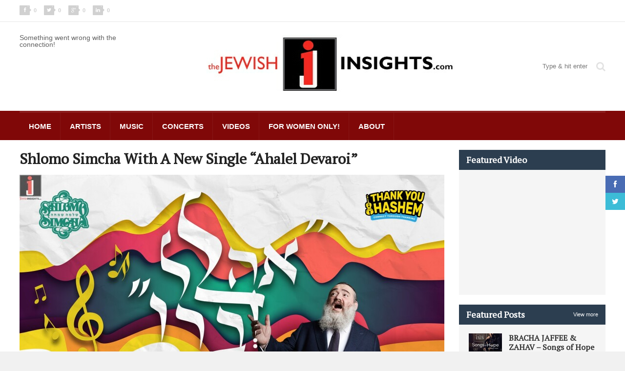

--- FILE ---
content_type: text/html; charset=UTF-8
request_url: https://www.thejewishinsights.com/wp/shlomo-simcha-returns-single-ahalel-devaroi/
body_size: 14835
content:
<!DOCTYPE html>
<!--[if IE 7]>
<html class="ie ie7" lang="en-US">
<![endif]-->
<!--[if IE 8]>
<html class="ie ie8" lang="en-US">
<![endif]-->
<!--[if !(IE 7) | !(IE 8)  ]><!-->

<!-- BEGIN html -->
<html xmlns="http://www.w3.org/1999/xhtml" lang="en-US">
<!--<![endif]-->
	<!-- BEGIN head -->
	<head>
		<!-- Title -->
		<title>Shlomo Simcha With A New Single &#8220;Ahalel Devaroi&#8221; | Jewish Insights</title>

		<!-- Meta Tags -->
		<meta http-equiv="content-type" content="text/html; charset=UTF-8" />
		<meta name="viewport" content="width=device-width, initial-scale=1" />
		<!-- Favicon -->
					<link rel="shortcut icon" href="https://www.thejewishinsights.com/wp/wp-content/themes/quadrum-theme/images/favicon.ico" type="image/x-icon" />
				
		<link rel="alternate" type="application/rss+xml" href="https://www.thejewishinsights.com/wp/feed/" title="Jewish Insights latest posts" />
		<link rel="alternate" type="application/rss+xml" href="https://www.thejewishinsights.com/wp/comments/feed/" title="Jewish Insights latest comments" />
		<link rel="pingback" href="https://www.thejewishinsights.com/wp/xmlrpc.php" />

		<!--[if IE 7]><link rel='stylesheet' id='css-ie-fix' href='https://www.thejewishinsights.com/wp/wp-content/plugins/special-recent-posts/assets/css/css-ie7-fix.css' type='text/css' media='all' /> <![endif]-->	<script> var theChampSiteUrl = 'https://www.thejewishinsights.com/wp'; </script>
	<meta name='robots' content='max-image-preview:large' />
<link rel='dns-prefetch' href='//assets.pinterest.com' />
<link rel='dns-prefetch' href='//fonts.googleapis.com' />
<link rel="alternate" type="application/rss+xml" title="Jewish Insights &raquo; Feed" href="https://www.thejewishinsights.com/wp/feed/" />
<link rel="alternate" type="application/rss+xml" title="Jewish Insights &raquo; Comments Feed" href="https://www.thejewishinsights.com/wp/comments/feed/" />
<link rel="alternate" type="application/rss+xml" title="Jewish Insights &raquo; Shlomo Simcha With A New Single &#8220;Ahalel Devaroi&#8221; Comments Feed" href="https://www.thejewishinsights.com/wp/shlomo-simcha-returns-single-ahalel-devaroi/feed/" />
<script type="text/javascript">
window._wpemojiSettings = {"baseUrl":"https:\/\/s.w.org\/images\/core\/emoji\/14.0.0\/72x72\/","ext":".png","svgUrl":"https:\/\/s.w.org\/images\/core\/emoji\/14.0.0\/svg\/","svgExt":".svg","source":{"concatemoji":"https:\/\/www.thejewishinsights.com\/wp\/wp-includes\/js\/wp-emoji-release.min.js?ver=6.2.7"}};
/*! This file is auto-generated */
!function(e,a,t){var n,r,o,i=a.createElement("canvas"),p=i.getContext&&i.getContext("2d");function s(e,t){p.clearRect(0,0,i.width,i.height),p.fillText(e,0,0);e=i.toDataURL();return p.clearRect(0,0,i.width,i.height),p.fillText(t,0,0),e===i.toDataURL()}function c(e){var t=a.createElement("script");t.src=e,t.defer=t.type="text/javascript",a.getElementsByTagName("head")[0].appendChild(t)}for(o=Array("flag","emoji"),t.supports={everything:!0,everythingExceptFlag:!0},r=0;r<o.length;r++)t.supports[o[r]]=function(e){if(p&&p.fillText)switch(p.textBaseline="top",p.font="600 32px Arial",e){case"flag":return s("\ud83c\udff3\ufe0f\u200d\u26a7\ufe0f","\ud83c\udff3\ufe0f\u200b\u26a7\ufe0f")?!1:!s("\ud83c\uddfa\ud83c\uddf3","\ud83c\uddfa\u200b\ud83c\uddf3")&&!s("\ud83c\udff4\udb40\udc67\udb40\udc62\udb40\udc65\udb40\udc6e\udb40\udc67\udb40\udc7f","\ud83c\udff4\u200b\udb40\udc67\u200b\udb40\udc62\u200b\udb40\udc65\u200b\udb40\udc6e\u200b\udb40\udc67\u200b\udb40\udc7f");case"emoji":return!s("\ud83e\udef1\ud83c\udffb\u200d\ud83e\udef2\ud83c\udfff","\ud83e\udef1\ud83c\udffb\u200b\ud83e\udef2\ud83c\udfff")}return!1}(o[r]),t.supports.everything=t.supports.everything&&t.supports[o[r]],"flag"!==o[r]&&(t.supports.everythingExceptFlag=t.supports.everythingExceptFlag&&t.supports[o[r]]);t.supports.everythingExceptFlag=t.supports.everythingExceptFlag&&!t.supports.flag,t.DOMReady=!1,t.readyCallback=function(){t.DOMReady=!0},t.supports.everything||(n=function(){t.readyCallback()},a.addEventListener?(a.addEventListener("DOMContentLoaded",n,!1),e.addEventListener("load",n,!1)):(e.attachEvent("onload",n),a.attachEvent("onreadystatechange",function(){"complete"===a.readyState&&t.readyCallback()})),(e=t.source||{}).concatemoji?c(e.concatemoji):e.wpemoji&&e.twemoji&&(c(e.twemoji),c(e.wpemoji)))}(window,document,window._wpemojiSettings);
</script>
<style type="text/css">
img.wp-smiley,
img.emoji {
	display: inline !important;
	border: none !important;
	box-shadow: none !important;
	height: 1em !important;
	width: 1em !important;
	margin: 0 0.07em !important;
	vertical-align: -0.1em !important;
	background: none !important;
	padding: 0 !important;
}
</style>
	<link rel='stylesheet' id='scap.flashblock-css' href='https://www.thejewishinsights.com/wp/wp-content/plugins/compact-wp-audio-player/css/flashblock.css?ver=6.2.7' type='text/css' media='all' />
<link rel='stylesheet' id='scap.player-css' href='https://www.thejewishinsights.com/wp/wp-content/plugins/compact-wp-audio-player/css/player.css?ver=6.2.7' type='text/css' media='all' />
<link rel='stylesheet' id='srp-front-stylesheet-css' href='https://www.thejewishinsights.com/wp/wp-content/plugins/special-recent-posts/assets/css/css-front.css?ver=6.2.7' type='text/css' media='all' />
<link rel='stylesheet' id='wp-block-library-css' href='https://www.thejewishinsights.com/wp/wp-includes/css/dist/block-library/style.min.css?ver=6.2.7' type='text/css' media='all' />
<link rel='stylesheet' id='classic-theme-styles-css' href='https://www.thejewishinsights.com/wp/wp-includes/css/classic-themes.min.css?ver=6.2.7' type='text/css' media='all' />
<style id='global-styles-inline-css' type='text/css'>
body{--wp--preset--color--black: #000000;--wp--preset--color--cyan-bluish-gray: #abb8c3;--wp--preset--color--white: #ffffff;--wp--preset--color--pale-pink: #f78da7;--wp--preset--color--vivid-red: #cf2e2e;--wp--preset--color--luminous-vivid-orange: #ff6900;--wp--preset--color--luminous-vivid-amber: #fcb900;--wp--preset--color--light-green-cyan: #7bdcb5;--wp--preset--color--vivid-green-cyan: #00d084;--wp--preset--color--pale-cyan-blue: #8ed1fc;--wp--preset--color--vivid-cyan-blue: #0693e3;--wp--preset--color--vivid-purple: #9b51e0;--wp--preset--gradient--vivid-cyan-blue-to-vivid-purple: linear-gradient(135deg,rgba(6,147,227,1) 0%,rgb(155,81,224) 100%);--wp--preset--gradient--light-green-cyan-to-vivid-green-cyan: linear-gradient(135deg,rgb(122,220,180) 0%,rgb(0,208,130) 100%);--wp--preset--gradient--luminous-vivid-amber-to-luminous-vivid-orange: linear-gradient(135deg,rgba(252,185,0,1) 0%,rgba(255,105,0,1) 100%);--wp--preset--gradient--luminous-vivid-orange-to-vivid-red: linear-gradient(135deg,rgba(255,105,0,1) 0%,rgb(207,46,46) 100%);--wp--preset--gradient--very-light-gray-to-cyan-bluish-gray: linear-gradient(135deg,rgb(238,238,238) 0%,rgb(169,184,195) 100%);--wp--preset--gradient--cool-to-warm-spectrum: linear-gradient(135deg,rgb(74,234,220) 0%,rgb(151,120,209) 20%,rgb(207,42,186) 40%,rgb(238,44,130) 60%,rgb(251,105,98) 80%,rgb(254,248,76) 100%);--wp--preset--gradient--blush-light-purple: linear-gradient(135deg,rgb(255,206,236) 0%,rgb(152,150,240) 100%);--wp--preset--gradient--blush-bordeaux: linear-gradient(135deg,rgb(254,205,165) 0%,rgb(254,45,45) 50%,rgb(107,0,62) 100%);--wp--preset--gradient--luminous-dusk: linear-gradient(135deg,rgb(255,203,112) 0%,rgb(199,81,192) 50%,rgb(65,88,208) 100%);--wp--preset--gradient--pale-ocean: linear-gradient(135deg,rgb(255,245,203) 0%,rgb(182,227,212) 50%,rgb(51,167,181) 100%);--wp--preset--gradient--electric-grass: linear-gradient(135deg,rgb(202,248,128) 0%,rgb(113,206,126) 100%);--wp--preset--gradient--midnight: linear-gradient(135deg,rgb(2,3,129) 0%,rgb(40,116,252) 100%);--wp--preset--duotone--dark-grayscale: url('#wp-duotone-dark-grayscale');--wp--preset--duotone--grayscale: url('#wp-duotone-grayscale');--wp--preset--duotone--purple-yellow: url('#wp-duotone-purple-yellow');--wp--preset--duotone--blue-red: url('#wp-duotone-blue-red');--wp--preset--duotone--midnight: url('#wp-duotone-midnight');--wp--preset--duotone--magenta-yellow: url('#wp-duotone-magenta-yellow');--wp--preset--duotone--purple-green: url('#wp-duotone-purple-green');--wp--preset--duotone--blue-orange: url('#wp-duotone-blue-orange');--wp--preset--font-size--small: 13px;--wp--preset--font-size--medium: 20px;--wp--preset--font-size--large: 36px;--wp--preset--font-size--x-large: 42px;--wp--preset--spacing--20: 0.44rem;--wp--preset--spacing--30: 0.67rem;--wp--preset--spacing--40: 1rem;--wp--preset--spacing--50: 1.5rem;--wp--preset--spacing--60: 2.25rem;--wp--preset--spacing--70: 3.38rem;--wp--preset--spacing--80: 5.06rem;--wp--preset--shadow--natural: 6px 6px 9px rgba(0, 0, 0, 0.2);--wp--preset--shadow--deep: 12px 12px 50px rgba(0, 0, 0, 0.4);--wp--preset--shadow--sharp: 6px 6px 0px rgba(0, 0, 0, 0.2);--wp--preset--shadow--outlined: 6px 6px 0px -3px rgba(255, 255, 255, 1), 6px 6px rgba(0, 0, 0, 1);--wp--preset--shadow--crisp: 6px 6px 0px rgba(0, 0, 0, 1);}:where(.is-layout-flex){gap: 0.5em;}body .is-layout-flow > .alignleft{float: left;margin-inline-start: 0;margin-inline-end: 2em;}body .is-layout-flow > .alignright{float: right;margin-inline-start: 2em;margin-inline-end: 0;}body .is-layout-flow > .aligncenter{margin-left: auto !important;margin-right: auto !important;}body .is-layout-constrained > .alignleft{float: left;margin-inline-start: 0;margin-inline-end: 2em;}body .is-layout-constrained > .alignright{float: right;margin-inline-start: 2em;margin-inline-end: 0;}body .is-layout-constrained > .aligncenter{margin-left: auto !important;margin-right: auto !important;}body .is-layout-constrained > :where(:not(.alignleft):not(.alignright):not(.alignfull)){max-width: var(--wp--style--global--content-size);margin-left: auto !important;margin-right: auto !important;}body .is-layout-constrained > .alignwide{max-width: var(--wp--style--global--wide-size);}body .is-layout-flex{display: flex;}body .is-layout-flex{flex-wrap: wrap;align-items: center;}body .is-layout-flex > *{margin: 0;}:where(.wp-block-columns.is-layout-flex){gap: 2em;}.has-black-color{color: var(--wp--preset--color--black) !important;}.has-cyan-bluish-gray-color{color: var(--wp--preset--color--cyan-bluish-gray) !important;}.has-white-color{color: var(--wp--preset--color--white) !important;}.has-pale-pink-color{color: var(--wp--preset--color--pale-pink) !important;}.has-vivid-red-color{color: var(--wp--preset--color--vivid-red) !important;}.has-luminous-vivid-orange-color{color: var(--wp--preset--color--luminous-vivid-orange) !important;}.has-luminous-vivid-amber-color{color: var(--wp--preset--color--luminous-vivid-amber) !important;}.has-light-green-cyan-color{color: var(--wp--preset--color--light-green-cyan) !important;}.has-vivid-green-cyan-color{color: var(--wp--preset--color--vivid-green-cyan) !important;}.has-pale-cyan-blue-color{color: var(--wp--preset--color--pale-cyan-blue) !important;}.has-vivid-cyan-blue-color{color: var(--wp--preset--color--vivid-cyan-blue) !important;}.has-vivid-purple-color{color: var(--wp--preset--color--vivid-purple) !important;}.has-black-background-color{background-color: var(--wp--preset--color--black) !important;}.has-cyan-bluish-gray-background-color{background-color: var(--wp--preset--color--cyan-bluish-gray) !important;}.has-white-background-color{background-color: var(--wp--preset--color--white) !important;}.has-pale-pink-background-color{background-color: var(--wp--preset--color--pale-pink) !important;}.has-vivid-red-background-color{background-color: var(--wp--preset--color--vivid-red) !important;}.has-luminous-vivid-orange-background-color{background-color: var(--wp--preset--color--luminous-vivid-orange) !important;}.has-luminous-vivid-amber-background-color{background-color: var(--wp--preset--color--luminous-vivid-amber) !important;}.has-light-green-cyan-background-color{background-color: var(--wp--preset--color--light-green-cyan) !important;}.has-vivid-green-cyan-background-color{background-color: var(--wp--preset--color--vivid-green-cyan) !important;}.has-pale-cyan-blue-background-color{background-color: var(--wp--preset--color--pale-cyan-blue) !important;}.has-vivid-cyan-blue-background-color{background-color: var(--wp--preset--color--vivid-cyan-blue) !important;}.has-vivid-purple-background-color{background-color: var(--wp--preset--color--vivid-purple) !important;}.has-black-border-color{border-color: var(--wp--preset--color--black) !important;}.has-cyan-bluish-gray-border-color{border-color: var(--wp--preset--color--cyan-bluish-gray) !important;}.has-white-border-color{border-color: var(--wp--preset--color--white) !important;}.has-pale-pink-border-color{border-color: var(--wp--preset--color--pale-pink) !important;}.has-vivid-red-border-color{border-color: var(--wp--preset--color--vivid-red) !important;}.has-luminous-vivid-orange-border-color{border-color: var(--wp--preset--color--luminous-vivid-orange) !important;}.has-luminous-vivid-amber-border-color{border-color: var(--wp--preset--color--luminous-vivid-amber) !important;}.has-light-green-cyan-border-color{border-color: var(--wp--preset--color--light-green-cyan) !important;}.has-vivid-green-cyan-border-color{border-color: var(--wp--preset--color--vivid-green-cyan) !important;}.has-pale-cyan-blue-border-color{border-color: var(--wp--preset--color--pale-cyan-blue) !important;}.has-vivid-cyan-blue-border-color{border-color: var(--wp--preset--color--vivid-cyan-blue) !important;}.has-vivid-purple-border-color{border-color: var(--wp--preset--color--vivid-purple) !important;}.has-vivid-cyan-blue-to-vivid-purple-gradient-background{background: var(--wp--preset--gradient--vivid-cyan-blue-to-vivid-purple) !important;}.has-light-green-cyan-to-vivid-green-cyan-gradient-background{background: var(--wp--preset--gradient--light-green-cyan-to-vivid-green-cyan) !important;}.has-luminous-vivid-amber-to-luminous-vivid-orange-gradient-background{background: var(--wp--preset--gradient--luminous-vivid-amber-to-luminous-vivid-orange) !important;}.has-luminous-vivid-orange-to-vivid-red-gradient-background{background: var(--wp--preset--gradient--luminous-vivid-orange-to-vivid-red) !important;}.has-very-light-gray-to-cyan-bluish-gray-gradient-background{background: var(--wp--preset--gradient--very-light-gray-to-cyan-bluish-gray) !important;}.has-cool-to-warm-spectrum-gradient-background{background: var(--wp--preset--gradient--cool-to-warm-spectrum) !important;}.has-blush-light-purple-gradient-background{background: var(--wp--preset--gradient--blush-light-purple) !important;}.has-blush-bordeaux-gradient-background{background: var(--wp--preset--gradient--blush-bordeaux) !important;}.has-luminous-dusk-gradient-background{background: var(--wp--preset--gradient--luminous-dusk) !important;}.has-pale-ocean-gradient-background{background: var(--wp--preset--gradient--pale-ocean) !important;}.has-electric-grass-gradient-background{background: var(--wp--preset--gradient--electric-grass) !important;}.has-midnight-gradient-background{background: var(--wp--preset--gradient--midnight) !important;}.has-small-font-size{font-size: var(--wp--preset--font-size--small) !important;}.has-medium-font-size{font-size: var(--wp--preset--font-size--medium) !important;}.has-large-font-size{font-size: var(--wp--preset--font-size--large) !important;}.has-x-large-font-size{font-size: var(--wp--preset--font-size--x-large) !important;}
.wp-block-navigation a:where(:not(.wp-element-button)){color: inherit;}
:where(.wp-block-columns.is-layout-flex){gap: 2em;}
.wp-block-pullquote{font-size: 1.5em;line-height: 1.6;}
</style>
<link rel='stylesheet' id='layerslider-css' href='https://www.thejewishinsights.com/wp/wp-content/plugins/LayerSlider/static/css/layerslider.css?ver=5.1.1' type='text/css' media='all' />
<link rel='stylesheet' id='ls-google-fonts-css' href='https://fonts.googleapis.com/css?family=Lato:100,300,regular,700,900|Open+Sans:300|Indie+Flower:regular|Oswald:300,regular,700&#038;subset=latin,latin-ext' type='text/css' media='all' />
<link rel='stylesheet' id='wpns-style-css' href='https://www.thejewishinsights.com/wp/wp-content/plugins/wp-nivo-slider/nivo-slider.css?ver=6.2.7' type='text/css' media='all' />
<link rel='stylesheet' id='wpns-style-theme-css' href='https://www.thejewishinsights.com/wp/wp-content/plugins/wp-nivo-slider/themes/bar/bar.css?ver=6.2.7' type='text/css' media='all' />
<link rel='stylesheet' id='google-fonts-1-css' href='https://fonts.googleapis.com/css?family=PT+Serif&#038;ver=6.2.7' type='text/css' media='all' />
<link rel='stylesheet' id='reset-css' href='https://www.thejewishinsights.com/wp/wp-content/themes/quadrum-theme/css/reset.css?ver=6.2.7' type='text/css' media='all' />
<link rel='stylesheet' id='font-awesome-css' href='https://www.thejewishinsights.com/wp/wp-content/themes/quadrum-theme/css/font-awesome.min.css?ver=6.2.7' type='text/css' media='all' />
<link rel='stylesheet' id='main-stylesheet-css' href='https://www.thejewishinsights.com/wp/wp-content/themes/quadrum-theme/css/main-stylesheet.min.css?ver=6.2.7' type='text/css' media='all' />
<link rel='stylesheet' id='lightbox-css' href='https://www.thejewishinsights.com/wp/wp-content/themes/quadrum-theme/css/lightbox.css?ver=6.2.7' type='text/css' media='all' />
<link rel='stylesheet' id='shortcodes-css' href='https://www.thejewishinsights.com/wp/wp-content/themes/quadrum-theme/css/shortcodes.css?ver=6.2.7' type='text/css' media='all' />
<link rel='stylesheet' id='ot-menu-css' href='https://www.thejewishinsights.com/wp/wp-content/themes/quadrum-theme/css/ot-menu.css?ver=6.2.7' type='text/css' media='all' />
<link rel='stylesheet' id='responsive-css' href='https://www.thejewishinsights.com/wp/wp-content/themes/quadrum-theme/css/responsive.css?ver=6.2.7' type='text/css' media='all' />
<!--[if lt IE 8]>
<link rel='stylesheet' id='ie-only-styles-css' href='https://www.thejewishinsights.com/wp/wp-content/themes/quadrum-theme/css/ie-ancient.css?ver=6.2.7' type='text/css' media='all' />
<![endif]-->
<link rel='stylesheet' id='fonts-css' href='https://www.thejewishinsights.com/wp/wp-content/themes/quadrum-theme/css/fonts.php?ver=6.2.7' type='text/css' media='all' />
<link rel='stylesheet' id='dynamic-css-css' href='https://www.thejewishinsights.com/wp/wp-content/themes/quadrum-theme/css/dynamic-css.php?ver=6.2.7' type='text/css' media='all' />
<link rel='stylesheet' id='style-css' href='https://www.thejewishinsights.com/wp/wp-content/themes/quadrum-theme/style.css?ver=6.2.7' type='text/css' media='all' />
<link rel='stylesheet' id='cw-erpv-widget-styles-css' href='https://www.thejewishinsights.com/wp/wp-content/plugins/extensive-recent-posts-widget/css/widget.css?ver=6.2.7' type='text/css' media='all' />
<link rel='stylesheet' id='the-champ-frontend-css-css' href='https://www.thejewishinsights.com/wp/wp-content/plugins/super-socializer/css/front.css?ver=2.9.0' type='text/css' media='all' />
<link rel='stylesheet' id='mediaelementjs-styles-css' href="https://www.thejewishinsights.com/wp/wp-content/plugins/media-element-html5-video-and-audio-player/mediaelement/mediaelementplayer.css?ver=6.2.7" type='text/css' media='all' />
<script type='text/javascript' src='https://www.thejewishinsights.com/wp/wp-content/plugins/compact-wp-audio-player/js/soundmanager2-nodebug-jsmin.js?ver=6.2.7' id='scap.soundmanager2-js'></script>
<script type='text/javascript' id='jquery-core-js-extra'>
/* <![CDATA[ */
var ot = {"adminUrl":"https:\/\/www.thejewishinsights.com\/wp\/wp-admin\/admin-ajax.php","gallery_id":"","galleryCat":"","imageUrl":"https:\/\/www.thejewishinsights.com\/wp\/wp-content\/themes\/quadrum-theme\/images\/","cssUrl":"https:\/\/www.thejewishinsights.com\/wp\/wp-content\/themes\/quadrum-theme\/css\/","themeUrl":"https:\/\/www.thejewishinsights.com\/wp\/wp-content\/themes\/quadrum-theme"};
/* ]]> */
</script>
<script type='text/javascript' src='https://www.thejewishinsights.com/wp/wp-includes/js/jquery/jquery.min.js?ver=3.6.4' id='jquery-core-js'></script>
<script type='text/javascript' src='https://www.thejewishinsights.com/wp/wp-includes/js/jquery/jquery-migrate.min.js?ver=3.4.0' id='jquery-migrate-js'></script>
<script type='text/javascript' src='https://www.thejewishinsights.com/wp/wp-content/plugins/LayerSlider/static/js/layerslider.kreaturamedia.jquery.js?ver=5.1.1' id='layerslider-js'></script>
<script type='text/javascript' src='https://www.thejewishinsights.com/wp/wp-content/plugins/LayerSlider/static/js/greensock.js?ver=1.11.2' id='greensock-js'></script>
<script type='text/javascript' src='https://www.thejewishinsights.com/wp/wp-content/plugins/LayerSlider/static/js/layerslider.transitions.js?ver=5.1.1' id='layerslider-transitions-js'></script>
<script type='text/javascript' src='https://www.thejewishinsights.com/wp/wp-content/plugins/wp-nivo-slider/jquery.nivo.slider.pack.js?ver=3.2' id='wpns-js-js'></script>
<script type='text/javascript' src='https://www.thejewishinsights.com/wp/wp-content/plugins/extensive-recent-posts-widget/js/widget.js?ver=6.2.7' id='cw-erpv-script-js'></script>
<script type='text/javascript' src='https://www.thejewishinsights.com/wp/wp-content/plugins/super-socializer/js/front/social_login/general.js?ver=2.9.0' id='the_champ_ss_general_scripts-js'></script>
<script type='text/javascript' src="https://www.thejewishinsights.com/wp/wp-content/plugins/media-element-html5-video-and-audio-player/mediaelement/mediaelement-and-player.min.js?ver=2.1.3" id='mediaelementjs-scripts-js'></script>
<link rel="https://api.w.org/" href="https://www.thejewishinsights.com/wp/wp-json/" /><link rel="alternate" type="application/json" href="https://www.thejewishinsights.com/wp/wp-json/wp/v2/posts/55874" /><link rel="EditURI" type="application/rsd+xml" title="RSD" href="https://www.thejewishinsights.com/wp/xmlrpc.php?rsd" />
<link rel="wlwmanifest" type="application/wlwmanifest+xml" href="https://www.thejewishinsights.com/wp/wp-includes/wlwmanifest.xml" />
<meta name="generator" content="WordPress 6.2.7" />
<link rel='shortlink' href='https://www.thejewishinsights.com/wp/?p=55874' />
<link rel="alternate" type="application/json+oembed" href="https://www.thejewishinsights.com/wp/wp-json/oembed/1.0/embed?url=https%3A%2F%2Fwww.thejewishinsights.com%2Fwp%2Fshlomo-simcha-returns-single-ahalel-devaroi%2F" />
<link rel="alternate" type="text/xml+oembed" href="https://www.thejewishinsights.com/wp/wp-json/oembed/1.0/embed?url=https%3A%2F%2Fwww.thejewishinsights.com%2Fwp%2Fshlomo-simcha-returns-single-ahalel-devaroi%2F&#038;format=xml" />
<script type="text/javascript" src="https://www.thejewishinsights.com/wp/wp-content/plugins/audio-player/assets/audio-player.js?ver=2.0.4.6"></script>
<script type="text/javascript">AudioPlayer.setup("https://www.thejewishinsights.com/wp/wp-content/plugins/audio-player/assets/player.swf?ver=2.0.4.6", {width:"290",animation:"yes",encode:"yes",initialvolume:"60",remaining:"no",noinfo:"no",buffer:"5",checkpolicy:"no",rtl:"no",bg:"E5E5E5",text:"333333",leftbg:"CCCCCC",lefticon:"333333",volslider:"666666",voltrack:"FFFFFF",rightbg:"B4B4B4",rightbghover:"999999",righticon:"333333",righticonhover:"FFFFFF",track:"FFFFFF",loader:"009900",border:"CCCCCC",tracker:"DDDDDD",skip:"666666",pagebg:"FFFFFF",transparentpagebg:"yes"});</script>
<link rel='https://github.com/WP-API/WP-API' href='https://www.thejewishinsights.com/wp/wp-json' />
<meta name="generator" content="Powered by Visual Composer - drag and drop page builder for WordPress."/>

<!-- All in One SEO Pack 2.1.7 by Michael Torbert of Semper Fi Web Designob_start_detected [-1,-1] -->
<meta name="description" content="It was a quiet morning in early spring, the calm around him enabling deep concentration as Shlomo Simcha focused on the Tehillim before him. With Covid and the" />

<meta name="keywords" content="ahalel devaroi,eli klien,gideon levine,gyl studios,shlomo simcha,thankyouhashem,yitzy berry,yitzy waldner" />

<link rel="canonical" href="https://www.thejewishinsights.com/wp/shlomo-simcha-returns-single-ahalel-devaroi/" />
<!-- /all in one seo pack -->
<!-- BEGIN ADVERTSERVE CODE -->
<script type="text/javascript">
var _avp = _avp || [];
(function() {
  var s = document.createElement('script');
  s.type = 'text/javascript'; s.async = true; s.src = 'https://jewishcontentnetwork.advertserve.com/js/libcode3.js';
  var x = document.getElementsByTagName('script')[0];
  x.parentNode.insertBefore(s, x);
})();
</script>
<!-- END ADVERTSERVE CODE -->	

	<!-- END head -->

 <!-- EPD Site Authorization -->
<script data-ad-client="ca-pub-6545336992021839" src="https://pagead2.googlesyndication.com/pagead/js/adsbygoogle.js"></script>

<link rel="stylesheet" href="https://portal.eyepopperdigital.com/static/custom/adhesion.css">
<script src="https://portal.eyepopperdigital.com/static/custom/adhesion.js"></script>
		
<script async src="https://securepubads.g.doubleclick.net/tag/js/gpt.js"></script>
		
		
		
<script>
  window.googletag = window.googletag || {cmd: []};
  googletag.cmd.push(function() {
  
   var mapping1= googletag.sizeMapping()
              .addSize([1024, 0],[[728, 90]])
              .addSize([500, 0], [[300, 250]]) 
              .build();
              
    googletag.defineSlot('/317673431/JewishInsights_Dyn_LB_1',[300, 250], 'div-gpt-ad-1615436448401-0').defineSizeMapping(mapping1).addService(googletag.pubads());
    googletag.defineSlot('/317673431/JewishInsights_Dyn_LB_2',[300, 250], 'div-gpt-ad-1615436448401-1').defineSizeMapping(mapping1).addService(googletag.pubads());
    googletag.defineSlot('/317673431/JewishInsights_Dyn_LB_3',[300, 250], 'div-gpt-ad-1615436448401-2').defineSizeMapping(mapping1).addService(googletag.pubads());
    googletag.defineSlot('/317673431/JewishInsights_Sidebar_1_300x250',[300, 250], 'div-gpt-ad-1615436448401-3').addService(googletag.pubads());
    googletag.defineSlot('/317673431/JewishInsights_Sidebar_2_300x250',[300, 250], 'div-gpt-ad-1615436448401-4').addService(googletag.pubads());
    googletag.defineSlot('/317673431/JewishInsights_Dyn_Sidebar',[[300, 250],[300,600],[160,600]], 'div-gpt-ad-1615436448401-5').addService(googletag.pubads());
    googletag.defineOutOfPageSlot('/317673431/JewishInsights_Adhesion', 'div-gpt-ad-1615436448401-6').addService(googletag.pubads());
    googletag.pubads().enableSingleRequest();
	  
//RENDER CUSTOM ADHESION UNIT
    googletag.pubads().addEventListener('slotRenderEnded', function(event) {
        if (event.slot.getSlotElementId() == "div-gpt-ad-1615436448401-6") {
            var containsAd = !event.isEmpty;
			//console.log(containsAd);
			if(containsAd) {
						jQuery('#adhesion_unit_container').show();
			}
        }
    });
	  
    googletag.enableServices();
  });
</script>



		
	</head>
	
	<!-- BEGIN body -->
	<body class="post-template-default single single-post postid-55874 single-format-standard wpb-js-composer js-comp-ver-4.2.2 vc_responsive">

			
					<!-- BEGIN .boxed -->
		<div class="boxed">
			
			<!-- BEGIN .header -->
			<header class="header">
	
									<div class="header-topmenu">
						<!-- BEGIN .wrapper -->
						<div class="wrapper">
															<ul class="left">
									<li><a href="https://www.facebook.com/sharer/sharer.php?u=https://www.thejewishinsights.com/wp" data-url="https://www.thejewishinsights.com/wp" data-url="https://www.thejewishinsights.com/wp" class="topmenu-link topmenu-facebook ot-share"><i class="fa fa-facebook"></i><span class="counter count">0</span></a></li>
									<li><a href="#" data-hashtags="" data-url="https://www.thejewishinsights.com/wp" data-via="" data-text="Shlomo+Simcha+With+A+New+Single+%26%238220%3BAhalel+Devaroi%26%238221%3B" class="topmenu-link topmenu-twitter ot-tweet"><i class="fa fa-twitter"></i><span class="counter count">0</span></a></li>
									<li><a href="https://plus.google.com/share?url=https://www.thejewishinsights.com/wp" class="topmenu-link topmenu-google ot-pluss"><i class="fa fa-google-plus"></i><span class="counter count">0</span></a></li>
									<li><a href="http://www.linkedin.com/shareArticle?mini=true&url=https://www.thejewishinsights.com/wp&title=Shlomo+Simcha+With+A+New+Single+%26%238220%3BAhalel+Devaroi%26%238221%3B" data-url="https://www.thejewishinsights.com/wp" class="topmenu-link topmenu-linkedin ot-link"><i class="fa fa-linkedin"></i><span class="counter count">0</span></a></li>
								</ul>
																				<!-- END .wrapper -->
						</div>
					</div>
				
				<!-- BEGIN .wrapper -->
				<div class="wrapper">
										<div class="wraphead header-2-content">
						Something went wrong with the connection!						<div class="header-logo">
							
								<!--<a href="https://www.jewishtickets.com/event.cfm?event=482" rel="nofollow" target="_blank"><img style="width: 90%;"  src="http://www.thejewishinsights.com/wp/wp-content/uploads/2018/09/banner-4.jpg" alt="" /></a>-->
								<a href="https://www.thejewishinsights.com/wp"><img src="https://www.thejewishinsights.com/wp/wp-content/themes/jewish/images/logo.jpg" alt="Jewish Insights" /></a>
								<div style="margin-top:15px">


<!--a href="http://www.nigunmusic.com/index.php?route=product/product&product_id=324" rel="nofollow" target="_blank"><img src="/wp/ad1.gif" alt="" /></a>-->
<!--<a href="https://www.jewishtickets.com/event.cfm?event=470&coupon" rel="nofollow" target="_blank"><img style="width: 90%;"  src="http://www.thejewishinsights.com/wp/wp-content/uploads/2018/03/Miami-Fried-Shwekey1.jpg" alt="" /></a>-->

	</div>
													</div>
						
																			<div class="header-search">
								<form method="get" action="https://www.thejewishinsights.com/wp" name="searchform">
									<i class="fa fa-search"></i>
									<input type="text" placeholder="Type &amp; hit enter" value="" class="search-box" name="s" id="s" />
								</form>
							</div>
											</div>
					
				<!-- END .wrapper -->
				</div>

				<div id="main-menu">
					<!-- BEGIN .wrapper -->
					<div class="wrapper">
						<ul class="menu ot-menu-add" rel="Main Menu"><li id="menu-item-29641" class="normal-drop  menu-single menu-item menu-item-type-custom menu-item-object-custom"><a href="http://thejewishinsights.com/wp/">Home<i></i></a></li>
<li id="menu-item-29645" class="normal-drop  menu-single menu-item menu-item-type-taxonomy menu-item-object-category current-post-ancestor current-menu-parent current-post-parent"><a href="https://www.thejewishinsights.com/wp/category/artists/">Artists<i></i></a></li>
<li id="menu-item-29650" class="normal-drop  menu-single menu-item menu-item-type-taxonomy menu-item-object-category current-post-ancestor current-menu-parent current-post-parent"><a href="https://www.thejewishinsights.com/wp/category/music/">Music<i></i></a></li>
<li id="menu-item-29648" class="normal-drop  menu-single menu-item menu-item-type-taxonomy menu-item-object-category"><a href="https://www.thejewishinsights.com/wp/category/concerts/">Concerts<i></i></a></li>
<li id="menu-item-29651" class="normal-drop  menu-single menu-item menu-item-type-taxonomy menu-item-object-category"><a href="https://www.thejewishinsights.com/wp/category/videos/">Videos<i></i></a></li>
<li id="menu-item-54364" class="normal-drop  menu-single menu-item menu-item-type-taxonomy menu-item-object-category"><a href="https://www.thejewishinsights.com/wp/category/for-women-only/">For Women Only!<i></i></a></li>
<li id="menu-item-29642" class="normal-drop  menu-single menu-item menu-item-type-post_type menu-item-object-page"><a href="https://www.thejewishinsights.com/wp/about/">About<i></i></a></li>
</ul>					<!-- END .wrapper -->
					</div>
				</div>
					
				<div class="menu-overlay"></div>
						
			<!-- END .header -->
			</header>



			<!-- BEGIN .content -->
			<section class="content">
									<div class="ot-jumplist">
																			<a href="https://www.facebook.com/yossi.zweig" class="jumplist-facebook" target="_blank"><i class="fa fa-facebook"></i></a>							<a href="https://twitter.com/JewishInsights" class="jumplist-twitter" target="_blank"><i class="fa fa-twitter"></i></a>																		</div>
				

		
		
		<!-- BEGIN .wrapper -->
	<div class="wrapper">

			
		<!-- BEGIN .content-main -->
		<div class="content-main with-sidebar left">


		
					<!-- BEGIN .strict-block -->
	<div class="strict-block">

		<div class="main-article post-55874 post type-post status-publish format-standard has-post-thumbnail hentry category-artists category-music category-singles-2 tag-ahalel-devaroi tag-eli-klien tag-gideon-levine tag-gyl-studios tag-shlomo-simcha tag-thankyouhashem tag-yitzy-berry tag-yitzy-waldner">							 
					<h1 class="entry-title">Shlomo Simcha With A New Single &#8220;Ahalel Devaroi&#8221;</h1>
				
				<div class="article-header">
					
	<span class="hover-effect">
		<img class="article-photo" src="https://www.thejewishinsights.com/wp/wp-content/uploads/2022/06/יוטיוב-3-870x489_c.jpg" alt="Shlomo Simcha With A New Single &#8220;Ahalel Devaroi&#8221;" />	</span>

					<div class="article-meta">
						<div class="meta-date updated">
															<span class="date">27</span>
								<span class="month">Jun, 2022</span>
							 
														<span class="author">by 
								<a  href="https://www.thejewishinsights.com/wp/author/yossi/" title="Posts by yossi" rel="author">yossi</a>							</span>
													</div>
						<div class="meta-tools">
															<a href="https://www.thejewishinsights.com/wp/shlomo-simcha-returns-single-ahalel-devaroi/print" target="_blank"><i class="fa fa-print"></i>Print this article</a>
														<span><i class="fa fa-text-height"></i>Font size <span class="f-size"><a href="#font-size-down">-</a><span class="f-size-number">16</span><a href="#font-size-up">+</a></span></span>
						</div>
					</div>
				</div>

				<p>It was a quiet morning in early spring, the calm around him enabling deep concentration as <strong>Shlomo Simcha</strong> focused on the Tehillim before him. With Covid and the imposed mitigating measures testing humanity, <strong>Shlomo Simcha</strong> turned to this particular Sefer Tehillim, his father’s final gift to him before he passed away, seeking clarity, solace and inspiration. <strong>Im Chessed Ata Oseh Imi&#8230; Bein Kach Ubein Kach LaHashem Azamera</strong>. The words of the Tehillim, and the Medrash beside it, appeared to dance off the page, their meaning so powerful that they were practically begging to be put to music. In a world that has been turned on its head, where goodness is sometimes obvious, and sometimes in hiding, the faith of Dovid Hamelech is unwavering:</p>
<p>“If you do kindness with me, I will sing. No matter what, I will sing to Hashem”</p>
<p><strong>Shlomo Simcha</strong> saw the song in the words and brought it to renowned composer <strong>Yitzy Waldner</strong>.<br />
Together they molded the lyrics to an aptly positive, buoyant tune. <strong>Eli Klein</strong> and <strong>Yitzy Berry</strong> rounded out the process with their incredible musical arrangement, so that <strong>Shlomo Simcha</strong> can bring to you the song, the music, the faith, the heart that is his new single “<strong>Ahalel Devaroi</strong>”. </p>
<p>Credits:<br />
Composed by: Yitzy Waldner<br />
Lyrics: Medrash Rabah Vayikrah 24, 2 and Tehillim 56<br />
Arranged and recorded by: Eli Klien &#038; Yitzy Berry Yerushalayim <br />
Vocals Recorded at: GYL Studios, Brooklyn, NY <br />
Engineered by: Gideon Levine</p>
<p><iframe loading="lazy" width="560" height="315" src="https://www.youtube.com/embed/ibjgpUR8m8w" title="YouTube video player" frameborder="0" allow="accelerometer; autoplay; clipboard-write; encrypted-media; gyroscope; picture-in-picture" allowfullscreen></iframe></p>
<p>Thank you to my dear Friend Yossi for making this song  happen and for you constant encouragement and for pushing me to keep on making music.</p>
<p><a onclick="javascript:pageTracker._trackPageview('/outgoing/distrokid.com/hyperfollow/shlomosimcha/ahalel-devaro----?fbclid=IwAR12uzWv1jZwli0MaTdKIjCxWHdrkT-tB3EhzMR_d71LC8zLuoemI-wszU0');"  href="https://distrokid.com/hyperfollow/shlomosimcha/ahalel-devaro----?fbclid=IwAR12uzWv1jZwli0MaTdKIjCxWHdrkT-tB3EhzMR_d71LC8zLuoemI-wszU0">https://distrokid.com/hyperfollow/shlomosimcha/ahalel-devaro&#8212;-?fbclid=IwAR12uzWv1jZwli0MaTdKIjCxWHdrkT-tB3EhzMR_d71LC8zLuoemI-wszU0</a></p>
<p>For bookings, email <a href="/cdn-cgi/l/email-protection" class="__cf_email__" data-cfemail="85e7eaeaeeecebe2f6c5f6ede9eae8eaf6ece8e6ede4abe6eae8">[email&#160;protected]</a><br />
Follow on Instagram &#8211; <a onclick="javascript:pageTracker._trackPageview('/outgoing/www.instagram.com/shlomosimcha');"  href="https://www.instagram.com/shlomosimcha">https://www.instagram.com/shlomosimcha</a><br />
Follow on Facebook &#8211; <a onclick="javascript:pageTracker._trackPageview('/outgoing/www.facebook.com/ShlomoSimcha2/');"  href="https://www.facebook.com/ShlomoSimcha2/">https://www.facebook.com/ShlomoSimcha2/</a><br />
Shlomo Simcha&#8217;s Official Website: <a onclick="javascript:pageTracker._trackPageview('/outgoing/www.shlomosimcha.com');"  href="https://www.shlomosimcha.com">https://www.shlomosimcha.com</a></p>
<p>The “<strong>ThankYouHashem</strong>” movement was founded by <strong>Ari Berkowitz</strong> several years ago with a handful of people who took upon themselves this mission to Thank Hashem wherever they are whenever they can, for whatever reason they can think of, for the good as well as for the seemingly bad, as the Mishna says in Brachos (9:5) A person is obligated to bless on the bad just as he blesses on the good.</p>
<p>Our grassroots movement has since grown into a massive group of thousands of thankful individuals who constantly find reasons to thank Hashem, we stay connected and motivated through various platforms where our members can share their own stories of amazing yeshuos which resulted from thanking Hashem, and they can get inspired by reading the stories of others.</p>
<p>The power of thanking Hashem is so great, that it transforms a person’s entire attitude into a positive one. This notion has already changed thousands of lives for the better.</p>
<p>Join the movement!<br />
Visit us at <a onclick="javascript:pageTracker._trackPageview('/outgoing/thankyouhashem.com');"  href="https://thankyouhashem.com">https://thankyouhashem.com</a></p>
<p>Instagram &#8211; https://www.instagram.com/ThankYouHas&#8230;<br />
Twitter &#8211; https://twitter.com/ThankYouHashem_<br />
Telegram &#8211; https://t.me/ThankYouHashem<br />
Facebook &#8211; https://m.facebook.com/ThankYouHashem&#8230;<br />
WhatsApp Status – 3479414070</p>
<script data-cfasync="false" src="/cdn-cgi/scripts/5c5dd728/cloudflare-static/email-decode.min.js"></script><script type="text/javascript" src="https://content.jewishcontentnetwork.com/69/247.js"></script>		
					

				

	<div class="about-author">
		<a href="https://www.thejewishinsights.com/wp/author/yossi/">
			<img src="https://secure.gravatar.com/avatar/8f6cabf9dd82dfb70c51c1d3764c40bb?s=96&d=mm&r=g" class="about-avatar" alt="yossi" />
		</a>
		<div class="about-content">
			<div class="soc-pages right">
																															</div>
			<h3>yossi</h3>
			<p>
				<span class="vcard author">
					<span class="fn">
											</span>
				</span>
			</p>
							<div class="item-foot">
					<a href="https://www.thejewishinsights.com/wp/author/yossi/" class="read-more"><i class="fa fa-folder-o"></i>More articles by yossi</a>
				</div>
			
		</div>
	</div>
								
					<div class="social-article">
				<div class="custom-title"><strong>Share this article:</strong></div>
				<a href="https://www.facebook.com/sharer/sharer.php?u=https://www.thejewishinsights.com/wp/shlomo-simcha-returns-single-ahalel-devaroi/" class="socialize-icon facebook ot-share" data-url="https://www.thejewishinsights.com/wp/shlomo-simcha-returns-single-ahalel-devaroi/">
					<strong><i class="fa fa-facebook"></i>Facebook</strong>
					<span class="count">0</span>
				</a>
				<a href="#" data-url="https://www.thejewishinsights.com/wp/shlomo-simcha-returns-single-ahalel-devaroi/" data-via="" data-text="Shlomo Simcha With A New Single &#8220;Ahalel Devaroi&#8221;" class="socialize-icon twitter ot-tweet">
					<strong><i class="fa fa-twitter"></i>Twitter</strong>
					<span class="count">0</span>
				</a>
				<a href="https://plus.google.com/share?url=https://www.thejewishinsights.com/wp/shlomo-simcha-returns-single-ahalel-devaroi/" class="socialize-icon google ot-pluss">
					<strong><i class="fa fa-google-plus"></i>Google+</strong>
					<span>0</span>
				</a>
				<a href="http://www.linkedin.com/shareArticle?mini=true&url=https://www.thejewishinsights.com/wp/shlomo-simcha-returns-single-ahalel-devaroi/&title=Shlomo Simcha With A New Single &#8220;Ahalel Devaroi&#8221;" data-url="https://www.thejewishinsights.com/wp/shlomo-simcha-returns-single-ahalel-devaroi/" class="socialize-icon linkedin ot-link">
					<strong><i class="fa fa-linkedin"></i>LinkedIn</strong>
					<span class="count">0</span>
				</a>
			</div>
							<hr />
	<div class="tag-cloud">
		<div class="custom-title"><strong>Tags assigned to this article:</strong></div>
		<a href="https://www.thejewishinsights.com/wp/tag/ahalel-devaroi/">Ahalel Devaroi</a><a href="https://www.thejewishinsights.com/wp/tag/eli-klien/">Eli Klien</a><a href="https://www.thejewishinsights.com/wp/tag/gideon-levine/">Gideon Levine</a><a href="https://www.thejewishinsights.com/wp/tag/gyl-studios/">GYL Studios</a><a href="https://www.thejewishinsights.com/wp/tag/shlomo-simcha/">SHLOMO SIMCHA</a><a href="https://www.thejewishinsights.com/wp/tag/thankyouhashem/">ThankYouHashem</a><a href="https://www.thejewishinsights.com/wp/tag/yitzy-berry/">Yitzy Berry</a><a href="https://www.thejewishinsights.com/wp/tag/yitzy-waldner/">Yitzy Waldner</a>	</div>
				<hr />
		<script async src="//pagead2.googlesyndication.com/pagead/js/adsbygoogle.js"></script>
<!-- ji posts horizontal -->
<ins class="adsbygoogle"
     style="display:inline-block;width:728px;height:90px"
     data-ad-client="ca-pub-2106577717559253"
     data-ad-slot="4060462121"></ins>
<script>
(adsbygoogle = window.adsbygoogle || []).push({});
</script>

	</div>
	<!-- END .strict-block -->
</div>
		 			<!-- BEGIN .strict-block -->
	<div class="strict-block">
		<div class="block-title">
			<h2>Related Articles</h2>
		</div>
		<!-- BEGIN .block-content -->
		<div class="block-content item-block-1 split-stuff blocks-3">
					<div class="item-block">
				<div class="item-header">
											<a href="https://www.thejewishinsights.com/wp/yehuda-born-netanel-amsili-ilan/#comments" class="item-comment"><span>0</span><i></i></a>
																<a href="https://www.thejewishinsights.com/wp/category/music/" class="item-category">Music</a>
																<a href="https://www.thejewishinsights.com/wp/2026/01/" class="item-date">
							<i class="fa fa-clock-o"></i>
							4 days ago						</a>
										<a href="https://www.thejewishinsights.com/wp/yehuda-born-netanel-amsili-ilan/" class="item-photo">
						<img src="https://www.thejewishinsights.com/wp/wp-content/uploads/2026/01/יהודה-בורן-נתנאל-אמסילי-אילן-מלבן-374x200_c.jpg" alt="Yehuda Born &amp; Netanel Amsili &#8211; Ilan" />					</a>
				</div>
				<div class="item-content">
					<h3><a href="https://www.thejewishinsights.com/wp/yehuda-born-netanel-amsili-ilan/">Yehuda Born &amp; Netanel Amsili &#8211; Ilan</a></h3>
					<p>After a series of joint projects that have won acclaim, Yehuda Born and Netanel Amsili continue their collaboration and, in</p>
				</div>
			</div>
						<div class="item-block">
				<div class="item-header">
											<a href="https://www.thejewishinsights.com/wp/nati-levin-presents-shabbos-lyisrael-bentzi-stein-in-a-fine-shabbat-medley/#comments" class="item-comment"><span>0</span><i></i></a>
																<a href="https://www.thejewishinsights.com/wp/category/singles-2/" class="item-category">Singles</a>
																<a href="https://www.thejewishinsights.com/wp/2026/01/" class="item-date">
							<i class="fa fa-clock-o"></i>
							10 hours ago						</a>
										<a href="https://www.thejewishinsights.com/wp/nati-levin-presents-shabbos-lyisrael-bentzi-stein-in-a-fine-shabbat-medley/" class="item-photo">
						<img src="https://www.thejewishinsights.com/wp/wp-content/uploads/2026/01/מלבן-שאבעס-374x200_c.jpg" alt="Nati Levin Presents: &#8220;Shabbos L’Yisrael&#8221; Bentzi Stein In A Fine Shabbat Medley !" />					</a>
				</div>
				<div class="item-content">
					<h3><a href="https://www.thejewishinsights.com/wp/nati-levin-presents-shabbos-lyisrael-bentzi-stein-in-a-fine-shabbat-medley/">Nati Levin Presents: &#8220;Shabbos L’Yisrael&#8221; Bentzi Stein In A Fine Shabbat Medley !</a></h3>
					<p>Bentzi Stein together with Asher Ringel&#8216;s orchestra presents a new medley from of Shabbat songs &#8220;Shabbos L’Yisrael&#8221; which combines new</p>
				</div>
			</div>
						<div class="item-block">
				<div class="item-header">
											<a href="https://www.thejewishinsights.com/wp/jerusalem-municipality-torah-culture-department-presents-ari-hill-in-a-touching-single-clip-neshama-shvura/#comments" class="item-comment"><span>0</span><i></i></a>
																<a href="https://www.thejewishinsights.com/wp/category/artists/" class="item-category">Artists</a>
																<a href="https://www.thejewishinsights.com/wp/2025/12/" class="item-date">
							<i class="fa fa-clock-o"></i>
							1 month ago						</a>
										<a href="https://www.thejewishinsights.com/wp/jerusalem-municipality-torah-culture-department-presents-ari-hill-in-a-touching-single-clip-neshama-shvura/" class="item-photo">
						<img src="https://www.thejewishinsights.com/wp/wp-content/uploads/2025/12/מלבן-נשמה-שבורה-374x200_c.jpg" alt="Jerusalem Municipality &#8211; Torah Culture Department Presents: Ari Hill In A Touching Single Clip &#8220;Neshama Shvura&#8221;" />					</a>
				</div>
				<div class="item-content">
					<h3><a href="https://www.thejewishinsights.com/wp/jerusalem-municipality-torah-culture-department-presents-ari-hill-in-a-touching-single-clip-neshama-shvura/">Jerusalem Municipality &#8211; Torah Culture Department Presents: Ari Hill In A Touching Single Clip &#8220;Neshama Shvura&#8221;</a></h3>
					<p>At the beginning of a series of intriguing projects, Ari Hill launches a new single clip with a big hug</p>
				</div>
			</div>
					
		<!-- END .block-content -->
		</div>
	<!-- END .strict-block -->
	</div>


	
												<!-- BEGIN .strict-block -->
			<div class="strict-block">
									<div class="block-title">
					<h2>No comments</h2>
					<a href="#respond" class="panel-title-right">Write a comment</a>
				</div>
			
										<!-- BEGIN .block-content -->
				<div class="block-content">
					
					<div class="big-message">
						<div>
							<i class="fa fa-comments"></i>
							<strong>No Comments Yet!</strong>
							<span>You can be first to <a href="#respond">comment this post!</a></span>
							<div class="clear-float"></div>
						</div>
					</div>

				<!-- END .block-content -->
				</div>
								<!-- END .strict-block -->
			</div>
		



									<!-- BEGIN .strict-block -->
				<div class="strict-block">
					<div class="block-title">
						<h2>Write a Comment</h2>
					</div>
					<!-- BEGIN .block-content -->
					<div class="block-content">
						<!-- BEGIN .writecomment -->
						<div id="writecomment">
							<a href="#" name="respond"></a>
								<div id="respond" class="comment-respond">
		<h3 id="reply-title" class="comment-reply-title"></h3><form action="https://www.thejewishinsights.com/wp/wp-comments-post.php" method="post" id="" class="comment-form"><p class="contact-info"><span class="fa-stack fa-lg"><i class="fa fa-circle fa-stack-2x"></i><i class="fa fa-info fa-stack-1x fa-inverse"></i></span>Your e-mail address will not be published.<br/>Required fields are marked<span class="required">*</span></p><p class="contact-form-message"><label for="c_message">Comment<span class="required">*</span></label><textarea name="comment" id="comment" placeholder="Your message.."></textarea></p><p class="contact-form-user"><label for="c_name">Nickname<span class="required">*</span></label><input type="text" placeholder="Nickname.." name="author" id="author"></p>
<p class="contact-form-email"><label for="c_email">E-mail<span class="required">*</span></label><input type="text" placeholder="E-mail.." name="email" id="email"></p>
<p class="contact-form-webside"><label for="c_webside">Website</label><input type="text" placeholder="Website.." name="url" id="url"></p>
<p class="comment-form-cookies-consent"><input id="wp-comment-cookies-consent" name="wp-comment-cookies-consent" type="checkbox" value="yes" /> <label for="wp-comment-cookies-consent">Save my name, email, and website in this browser for the next time I comment.</label></p>
<p class="form-submit"><input name="submit" type="submit" id="submit" class="submit" value="Post a Comment" /> <input type='hidden' name='comment_post_ID' value='55874' id='comment_post_ID' />
<input type='hidden' name='comment_parent' id='comment_parent' value='0' />
</p><p style="display: none;"><input type="hidden" id="akismet_comment_nonce" name="akismet_comment_nonce" value="112d731e94" /></p><script type='text/javascript' src='https://www.thejewishinsights.com/wp/wp-content/plugins/akismet/_inc/form.js?ver=3.0.0' id='akismet-form-js'></script>
<p style="display: none;"><input type="hidden" id="ak_js" name="ak_js" value="209"/></p></form>	</div><!-- #respond -->
	

						<!-- END #writecomment -->
						</div>

					<!-- END .block-content -->
					</div>
				<!-- END .strict-block -->
				</div>

			
								
		
						<!-- END .content-main -->
			</div>
			

			
	<!-- BEGIN #sidebar -->
	<aside id="sidebar" class="right">
		<div class="widget-1 first widget"><h3>Featured Video</h3><ul>
			<li class="crpw-item">

				
				<p><iframe loading="lazy" width="560" height="315" src="https://www.youtube.com/embed/5Y9jPvnV5B8" frameborder="0" allowfullscreen></iframe></p>
<script type="text/javascript" src="https://content.jewishcontentnetwork.com/69/247.js"></script>				<!--<a  href="https://www.thejewishinsights.com/wp/37386/" rel="bookmark" title="Permanent link to " class="crpw-title">&raquo; read more</a>-->
						
			</li>
		</ul>
</div>	
	<div class="widget-2 widget">		<h3>Featured Posts</h3>			<a href="https://www.thejewishinsights.com/wp/category/community/" class="widget-top-b">View more</a>
			<div class="w-news-list">
																			<!-- BEGIN .item -->
						<div class="item">
															<div class="item-photo">
									<a href="https://www.thejewishinsights.com/wp/bracha-jaffee-zahav-songs-of-hope/">
										<img src="https://www.thejewishinsights.com/wp/wp-content/uploads/2024/05/WhatsApp-Image-2024-05-19-at-10.38.40-PM-scaled-120x90_c.jpeg" alt="BRACHA JAFFEE &amp; ZAHAV &#8211; Songs of Hope" />									</a>
								</div>
														<div class="item-content">
								<h4><a href="https://www.thejewishinsights.com/wp/bracha-jaffee-zahav-songs-of-hope/">BRACHA JAFFEE &amp; ZAHAV &#8211; Songs of Hope</a></h4>
	                             
								<p>Chad K Presents BRACHA JAFFEE &amp; ZAHAV</p>
								<div class="item-foot">
									<a href="https://www.thejewishinsights.com/wp/bracha-jaffee-zahav-songs-of-hope/"><i class="fa fa-reply"></i><b>read more</b></a>
																			<a href="https://www.thejewishinsights.com/wp/2024/05/"><i class="fa fa-clock-o"></i>May 20</a>
																	</div>
							</div>
						<!-- END .item -->
						</div>
																				<!-- BEGIN .item -->
						<div class="item">
															<div class="item-photo">
									<a href="https://www.thejewishinsights.com/wp/s-i-n-g-entertainment-presents-shwekey-joey-shmuel-marcus/">
										<img src="https://www.thejewishinsights.com/wp/wp-content/uploads/2024/04/vbchgjgjfjgj-scaled-120x90_c.jpg" alt="S.I.N.G. ENTERTAINMENT Presents: SHWEKEY, JOEY, SHMUEL &#038; MARCUS" />									</a>
								</div>
														<div class="item-content">
								<h4><a href="https://www.thejewishinsights.com/wp/s-i-n-g-entertainment-presents-shwekey-joey-shmuel-marcus/">S.I.N.G. ENTERTAINMENT Presents: SHWEKEY, JOEY, SHMUEL &#038; MARCUS</a></h4>
	                             
								<p>ELI MARCUS     •     SHMUEL   </p>
								<div class="item-foot">
									<a href="https://www.thejewishinsights.com/wp/s-i-n-g-entertainment-presents-shwekey-joey-shmuel-marcus/"><i class="fa fa-reply"></i><b>read more</b></a>
																			<a href="https://www.thejewishinsights.com/wp/2024/04/"><i class="fa fa-clock-o"></i>April 3</a>
																	</div>
							</div>
						<!-- END .item -->
						</div>
																				<!-- BEGIN .item -->
						<div class="item">
															<div class="item-photo">
									<a href="https://www.thejewishinsights.com/wp/s-i-n-g-entertainment-presents-mordy-benny/">
										<img src="https://www.thejewishinsights.com/wp/wp-content/uploads/2024/04/event_description_image_176403_1710456161_249f4-120x90_c.jpg" alt="S.I.N.G. Entertainment Presents&#8221; MORDY &#038; BENNY" />									</a>
								</div>
														<div class="item-content">
								<h4><a href="https://www.thejewishinsights.com/wp/s-i-n-g-entertainment-presents-mordy-benny/">S.I.N.G. Entertainment Presents&#8221; MORDY &#038; BENNY</a></h4>
	                             
								<p>MORDECHAI SHAPIRO&nbsp;• BENNY FRIEDMAN featuring ARYEH KUNSTLER</p>
								<div class="item-foot">
									<a href="https://www.thejewishinsights.com/wp/s-i-n-g-entertainment-presents-mordy-benny/"><i class="fa fa-reply"></i><b>read more</b></a>
																			<a href="https://www.thejewishinsights.com/wp/2024/04/"><i class="fa fa-clock-o"></i>April 2</a>
																	</div>
							</div>
						<!-- END .item -->
						</div>
								</div>
	</div>
      <div class="widget-3 last widget"><div class="textwidget widget-text"><!-- /317673431/JewishInsights_Sidebar_1_300x250 -->
<div id='div-gpt-ad-1615436448401-3' style='width: 300px; height: 250px;'>
  <script>
    googletag.cmd.push(function() { googletag.display('div-gpt-ad-1615436448401-3'); });
  </script>
</div>
<br>
<!-- /317673431/JewishInsights_Sidebar_2_300x250 -->
<div id='div-gpt-ad-1615436448401-4' style='width: 300px; height: 250px;'>
  <script>
    googletag.cmd.push(function() { googletag.display('div-gpt-ad-1615436448401-4'); });
  </script>
</div>
</div></div>	<!-- END #sidebar -->
	</aside>
	
		</div>
		
				
				
			<!-- BEGIN .content -->
			</section>
			
			<!-- BEGIN .footer -->
			<footer class="footer">
					
				<!-- BEGIN .footer-blocks -->
				<div class="footer-blocks">
				
					<!-- BEGIN .wrapper -->
					<div class="wrapper">

												
						<div class="clear-float"></div>

					<!-- END .wrapper -->
					</div>

				<!-- END .footer-blocks -->
				</div>
				
				<!-- BEGIN .wrapper -->
				<div class="wrapper">

					<!-- BEGIN .footer-much -->
					<div class="footer-much">
												© 2023 Copyright <b>The Jewish Insights</b>. All Rights reserved. <br/>
					<!-- END .footer-much -->
					</div>
					
				<!-- END .wrapper -->
				</div>
				
			<!-- END .footer -->
			</footer>
			
		<!-- END .boxed -->
		</div>

		<div class="lightbox">
			<div class="lightcontent-loading">
				<a href="#" onclick="javascript:lightboxclose();" class="light-close"><i class="fa fa-minus-square"></i>&nbsp;&nbsp;Close Window</a>
				<div class="loading-box">
					<h3>Loading, Please Wait!</h3>
					<span>This may take a second or two.</span>
					<span class="loading-image"><img src="https://www.thejewishinsights.com/wp/wp-content/themes/quadrum-theme/images/loading.gif" title="Loading" alt="Loading" /></span>
				</div>
			</div>
			<div class="lightcontent"></div>
		</div>

	
<!-- WP Audio player plugin v1.9.2 - http://www.tipsandtricks-hq.com/wordpress-audio-music-player-plugin-4556/ -->
    <script type="text/javascript">
        soundManager.useFlashBlock = true; // optional - if used, required flashblock.css
        soundManager.url = 'https://www.thejewishinsights.com/wp/wp-content/plugins/compact-wp-audio-player/swf/soundmanager2.swf';
        function play_mp3(flg, ids, mp3url, volume, loops)
        {
            //Check the file URL parameter value
            var pieces = mp3url.split("|");
            if (pieces.length > 1) {//We have got an .ogg file too
                mp3file = pieces[0];
                oggfile = pieces[1];
                //set the file URL to be an array with the mp3 and ogg file
                mp3url = new Array(mp3file, oggfile);
            }

            soundManager.createSound({
                id: 'btnplay_' + ids,
                volume: volume,
                url: mp3url
            });

            if (flg == 'play') {
                    soundManager.play('btnplay_' + ids, {
                    onfinish: function() {
                        if (loops == 'true') {
                            loopSound('btnplay_' + ids);
                        }
                        else {
                            document.getElementById('btnplay_' + ids).style.display = 'inline';
                            document.getElementById('btnstop_' + ids).style.display = 'none';
                        }
                    }
                });
            }
            else if (flg == 'stop') {
    //soundManager.stop('btnplay_'+ids);
                soundManager.pause('btnplay_' + ids);
            }
        }
        function show_hide(flag, ids)
        {
            if (flag == 'play') {
                document.getElementById('btnplay_' + ids).style.display = 'none';
                document.getElementById('btnstop_' + ids).style.display = 'inline';
            }
            else if (flag == 'stop') {
                document.getElementById('btnplay_' + ids).style.display = 'inline';
                document.getElementById('btnstop_' + ids).style.display = 'none';
            }
        }
        function loopSound(soundID)
        {
            window.setTimeout(function() {
                soundManager.play(soundID, {onfinish: function() {
                        loopSound(soundID);
                    }});
            }, 1);
        }
        function stop_all_tracks()
        {
            soundManager.stopAll();
            var inputs = document.getElementsByTagName("input");
            for (var i = 0; i < inputs.length; i++) {
                if (inputs[i].id.indexOf("btnplay_") == 0) {
                    inputs[i].style.display = 'inline';//Toggle the play button
                }
                if (inputs[i].id.indexOf("btnstop_") == 0) {
                    inputs[i].style.display = 'none';//Hide the stop button
                }
            }
        }
    </script>
    <script type="text/javascript" src="https://content.jewishcontentnetwork.com/69/248.js"></script>
<!-- tracker added by Ultimate Google Analytics plugin v1.6.0: http://www.oratransplant.nl/uga -->
<script type="text/javascript">
var gaJsHost = (("https:" == document.location.protocol) ? "https://ssl." : "http://www.");
document.write(unescape("%3Cscript src='" + gaJsHost + "google-analytics.com/ga.js' type='text/javascript'%3E%3C/script%3E"));
</script>
<script type="text/javascript">
var pageTracker = _gat._getTracker("UA-9461367-1");
pageTracker._initData();
pageTracker._trackPageview();
</script>
<script type='text/javascript' src="https://assets.pinterest.com/js/pinit.js?ver=1.0" id='pinterest-js'></script>
<script type='text/javascript' src='https://www.thejewishinsights.com/wp/wp-content/themes/quadrum-theme/js/admin/jquery.c00kie.js?ver=1.0' id='cookies-js'></script>
<script type='text/javascript' src='https://www.thejewishinsights.com/wp/wp-content/themes/quadrum-theme/js/jquery.floating_popup.1.3.min.js?ver=1.0' id='banner-js'></script>
<script type='text/javascript' src='https://www.thejewishinsights.com/wp/wp-content/themes/quadrum-theme/js/scripts.php?ver=1.0' id='ot-dynamic-scripts-js'></script>
<script type='text/javascript' src='https://www.thejewishinsights.com/wp/wp-content/themes/quadrum-theme/js/theme-scripts.min.js?ver=1.5.19' id='https://www.thejewishinsights.com/wp/wp-content/themes/quadrum-theme/js/-scripts-js'></script>
<script type='text/javascript' src='https://www.thejewishinsights.com/wp/wp-content/themes/quadrum-theme/js/lightbox.min.js?ver=1.0' id='lightbox-js'></script>
<script type='text/javascript' src='https://www.thejewishinsights.com/wp/wp-content/themes/quadrum-theme/js/jquery.event.move.js?ver=1.3.1' id='move-js'></script>
<script type='text/javascript' src='https://www.thejewishinsights.com/wp/wp-content/themes/quadrum-theme/js/jquery.event.swipe.js?ver=6.2.7' id='swipe-js'></script>
<script type='text/javascript' src='https://www.thejewishinsights.com/wp/wp-content/themes/quadrum-theme/js/ot-menu.js?ver=6.2.7' id='ot-menu-js'></script>
<script type='text/javascript' src='https://www.thejewishinsights.com/wp/wp-content/themes/quadrum-theme/js/quadrum.js?ver=1.0.0' id='scripts-wp-js'></script>
<script type='text/javascript' src='https://www.thejewishinsights.com/wp/wp-includes/js/comment-reply.min.js?ver=6.2.7' id='comment-reply-js'></script>
<script type='text/javascript' src='https://www.thejewishinsights.com/wp/wp-content/themes/quadrum-theme/js/ot_gallery.min.js?ver=1.0' id='ot-gallery-js'></script>
<script type='text/javascript' src='https://www.thejewishinsights.com/wp/wp-content/themes/quadrum-theme/js/scripts.min.js?ver=1.0' id='ot-scripts-js'></script>
	<!-- END body -->
	<script defer src="https://static.cloudflareinsights.com/beacon.min.js/vcd15cbe7772f49c399c6a5babf22c1241717689176015" integrity="sha512-ZpsOmlRQV6y907TI0dKBHq9Md29nnaEIPlkf84rnaERnq6zvWvPUqr2ft8M1aS28oN72PdrCzSjY4U6VaAw1EQ==" data-cf-beacon='{"version":"2024.11.0","token":"6540e784069340fab985f596743f91dc","r":1,"server_timing":{"name":{"cfCacheStatus":true,"cfEdge":true,"cfExtPri":true,"cfL4":true,"cfOrigin":true,"cfSpeedBrain":true},"location_startswith":null}}' crossorigin="anonymous"></script>
</body>
<!-- END html -->
</html>

--- FILE ---
content_type: text/html; charset=utf-8
request_url: https://www.google.com/recaptcha/api2/aframe
body_size: 265
content:
<!DOCTYPE HTML><html><head><meta http-equiv="content-type" content="text/html; charset=UTF-8"></head><body><script nonce="WR1cULCVOucCxDpTEjxTMg">/** Anti-fraud and anti-abuse applications only. See google.com/recaptcha */ try{var clients={'sodar':'https://pagead2.googlesyndication.com/pagead/sodar?'};window.addEventListener("message",function(a){try{if(a.source===window.parent){var b=JSON.parse(a.data);var c=clients[b['id']];if(c){var d=document.createElement('img');d.src=c+b['params']+'&rc='+(localStorage.getItem("rc::a")?sessionStorage.getItem("rc::b"):"");window.document.body.appendChild(d);sessionStorage.setItem("rc::e",parseInt(sessionStorage.getItem("rc::e")||0)+1);localStorage.setItem("rc::h",'1769648084801');}}}catch(b){}});window.parent.postMessage("_grecaptcha_ready", "*");}catch(b){}</script></body></html>

--- FILE ---
content_type: text/css
request_url: https://www.thejewishinsights.com/wp/wp-content/plugins/super-socializer/css/front.css?ver=2.9.0
body_size: 1838
content:
@charset "utf-8";#the_champ_error{color:red;margin:7px 0}.the_champ_login_container{margin:2px 0}.the_champ_login_container img{cursor:pointer;margin:2px;display:none;float:left;border:none}#the_champ_loading_image{display:block!important;float:none}.the_champ_sharing_container img{cursor:pointer;margin:2px;border:none}.the_champ_error{background-color:#FFFFE0;border:1px solid #E6DB55;padding:5px;margin:10px}#the_champ_sharing_more_providers{position:fixed;top:50%;left:47%;background:none repeat scroll 0 0 #FAFAFA;width:650px;margin:-180px 0 0 -300px;z-index:10000000}#the_champ_popup_bg{background:url(../images/transparent_bg.png) repeat scroll 0 0 rgba(0,0,0,0);bottom:0;display:block;left:0;position:fixed;right:0;top:0;z-index:10000}#the_champ_sharing_more_providers .title{background:none repeat scroll 0 0 #58B8F8!important;border-bottom:1px solid #D7D7D7!important;color:#fff;font-size:14px;font-weight:700;letter-spacing:inherit;line-height:34px!important;padding:0!important;text-align:center;text-transform:none;margin:0!important;text-shadow:none!important}#the_champ_sharing_more_providers *{font-family:Arial,Helvetica,sans-serif}#the_champ_sharing_more_providers #the_champ_sharing_more_content{background:none repeat scroll 0 0 #FAFAFA;border-radius:4px;color:#555;height:100%;width:100%}#the_champ_sharing_more_providers .filter{padding:10px 0 0;position:relative}#the_champ_sharing_more_providers .all-services{clear:both;height:250px;overflow:auto}#the_champ_sharing_more_content .all-services ul{margin:10px;overflow:hidden;list-style:none outside none;padding-left:0!important}#the_champ_sharing_more_content .all-services ul li{background:none repeat scroll 0 0 rgba(0,0,0,0)!important;float:left;width:33.3333%; text-align: left !important}#the_champ_sharing_more_providers .close-button.separated{background:transparent!important;border:none!important;box-shadow:none!important}#the_champ_sharing_more_providers .close-button{color:#555!important;cursor:pointer!important;font-size:29px!important;line-height:29px!important;margin:0!important;padding:0!important;position:absolute;right:-13px;top:-11px}#the_champ_sharing_more_providers .filter input.search{display:block;float:none;font-family:"open sans","helvetica neue",helvetica,arial,sans-serif;font-weight:300;height:auto;line-height:inherit;margin:0 auto;padding:5px 8px 5px 10px;width:95%;border:1px solid #ccc !important;color:#000;background:none repeat scroll 0 0 #FFF!important;font-size:16px!important;text-align:left!important}#the_champ_sharing_more_providers .footer-panel{background:none repeat scroll 0 0 #58B8F8;border-top:1px solid #D7D7D7;padding:6px 0;width:100%;color:#fff}#the_champ_sharing_more_providers .footer-panel p{text-align: left !important;color:#000;font-family:'helvetica neue',arial,helvetica,sans-serif;font-size:12px;line-height:1.2;margin:0!important;padding:0 6px; text-indent: 0 !important}#the_champ_sharing_more_providers .footer-panel a{color:#fff;text-decoration:none;font-weight:700; text-indent: 0 !important}#the_champ_sharing_more_providers .all-services ul li a{border-radius:3px;color:#666!important;display:block;font-size:14px;height:auto;line-height:20px;overflow:hidden;padding:8px;text-decoration:none;text-overflow:ellipsis;white-space:nowrap;border:none!important; text-indent: 0 !important }.the_champ_share_count{display:block;text-indent: 0 !important;visibility:hidden;background-color:#58B8F8!important;width:5px;height:auto;text-align:center;min-width:8px!important;padding:1px 4px!important;color:#fff!important;font-family:'Open Sans',arial,sans-serif!important;font-size:10px!important;font-weight:600!important;-webkit-border-radius:15px!important;border-radius:15px!important;-webkit-box-shadow:0 2px 2px rgba(0,0,0,.4);box-shadow:0 2px 2px rgba(0,0,0,.4);text-shadow:0 -1px 0 rgba(0,0,0,.2);line-height:14px!important;border:2px solid #fff!important;z-index:1;margin:2px auto;webkit-box-sizing:content-box!important;-moz-box-sizing:content-box!important;box-sizing:content-box!important}#the_champ_comment_toggle{margin-bottom:10px}.the_champ_sharing_service{display:block;background:url(../images/sharing/more_sprite.png) no-repeat;margin-right:3px;float:left}.the_champ_sharing_service_amazon{background-position:0 0;width:20px;height:20px}.the_champ_sharing_service_aol{background-position:-20px 0;width:20px;height:20px}.the_champ_sharing_service_arto{background-position:-40px 0;width:20px;height:20px}.the_champ_sharing_service_bebo{background-position:-60px 0;width:20px;height:20px}.the_champ_sharing_service_bitly{background-position:-80px 0;width:20px;height:20px}.the_champ_sharing_service_blogger{background-position:-100px 0;width:20px;height:20px}.the_champ_sharing_service_box{background-position:-120px 0;width:20px;height:20px}.the_champ_sharing_service_boxee{background-position:0 -20px;width:20px;height:20px}.the_champ_sharing_service_buffer{background-position:-20px -20px;width:20px;height:20px}.the_champ_sharing_service_buzzster{background-position:-40px -20px;width:20px;height:20px}.the_champ_sharing_service_delicious{background-position:-60px -20px;width:20px;height:20px}.the_champ_sharing_service_digg{background-position:-80px -20px;width:20px;height:20px}.the_champ_sharing_service_diigo{background-position:-100px -20px;width:20px;height:20px}.the_champ_sharing_service_diigolet{background-position:-120px -20px;width:20px;height:20px}.the_champ_sharing_service_email{background-position:0 -40px;width:20px;height:20px}.the_champ_sharing_service_evernote{background-position:-20px -40px;width:20px;height:20px}.the_champ_sharing_service_facebook{background-position:-40px -40px;width:20px;height:20px}.the_champ_sharing_service_fancy{background-position:-60px -40px;width:20px;height:20px}.the_champ_sharing_service_fark{background-position:-80px -40px;width:20px;height:20px}.the_champ_sharing_service_flipboard{background-position:-100px -40px;width:20px;height:20px}.the_champ_sharing_service_google{background-position:-120px -40px;width:20px;height:20px}.the_champ_sharing_service_google-apps{background-position:0 -60px;width:20px;height:20px}.the_champ_sharing_service_google-bookmark{background-position:-20px -60px;width:20px;height:20px}.the_champ_sharing_service_google-mail{background-position:-40px -60px;width:20px;height:20px}.the_champ_sharing_service_heart{background-position:-60px -60px;width:20px;height:20px}.the_champ_sharing_service_hootsuite{background-position:-80px -60px;width:20px;height:20px}.the_champ_sharing_service_hotmail{background-position:-100px -60px;width:20px;height:20px}.the_champ_sharing_service_identica{background-position:-120px -60px;width:20px;height:20px}.the_champ_sharing_service_inbound{background-position:0 -80px;width:20px;height:20px}.the_champ_sharing_service_instapaper{background-position:-20px -80px;width:20px;height:20px}.the_champ_sharing_service_izeby{background-position:-40px -80px;width:20px;height:20px}.the_champ_sharing_service_kaboodle{background-position:-60px -80px;width:20px;height:20px}.the_champ_sharing_service_linkedin{background-position:-80px -80px;width:20px;height:20px}.the_champ_sharing_service_mister-wong{background-position:-100px -80px;width:20px;height:20px}.the_champ_sharing_service_msdn{background-position:-120px -80px;width:20px;height:20px}.the_champ_sharing_service_ning{background-position:0 -100px;width:20px;height:20px}.the_champ_sharing_service_orkut{background-position:-20px -100px;width:20px;height:20px}.the_champ_sharing_service_pinboard{background-position:-40px -100px;width:20px;height:20px}.the_champ_sharing_service_pinterest{background-position:-60px -100px;width:20px;height:20px}.the_champ_sharing_service_plurk{background-position:-80px -100px;width:20px;height:20px}.the_champ_sharing_service_pocket{background-position:-100px -100px;width:20px;height:20px}.the_champ_sharing_service_print-friendly{background-position:-120px -100px;width:20px;height:20px}.the_champ_sharing_service_quora{background-position:0 -120px;width:20px;height:20px}.the_champ_sharing_service_read-later{background-position:-20px -120px;width:20px;height:20px}.the_champ_sharing_service_reddit{background-position:-40px -120px;width:20px;height:20px}.the_champ_sharing_service_soup{background-position:-60px -120px;width:20px;height:20px}.the_champ_sharing_service_springpad{background-position:-80px -120px;width:20px;height:20px}.the_champ_sharing_service_stumbleupon{background-position:-100px -120px;width:20px;height:20px}.the_champ_sharing_service_stumpedia{background-position:-120px -120px;width:20px;height:20px}.the_champ_sharing_service_techmeme{background-position:0 -140px;width:20px;height:20px}.the_champ_sharing_service_tinyurl{background-position:-20px -140px;width:20px;height:20px}.the_champ_sharing_service_tumblr{background-position:-40px -140px;width:20px;height:20px}.the_champ_sharing_service_twitter{background-position:-60px -140px;width:20px;height:20px}.the_champ_sharing_service_typepad{background-position:-80px -140px;width:20px;height:20px}.the_champ_sharing_service_viadeo{background-position:-100px -140px;width:20px;height:20px}.the_champ_sharing_service_vkontakte{background-position:-120px -140px;width:20px;height:20px}.the_champ_sharing_service_wanelo{background-position:0 -160px;width:20px;height:20px}.the_champ_sharing_service_windows-live{background-position:-20px -160px;width:20px;height:20px}.the_champ_sharing_service_wordpress{background-position:-40px -160px;width:20px;height:20px}.the_champ_sharing_service_yahoo{background-position:-60px -160px;width:20px;height:20px}.the_champ_sharing_service_yammer{background-position:-80px -160px;width:20px;height:20px}.the_champ_sharing_service_yc-hacker{background-position:-100px -160px;width:20px;height:20px}ul.the_champ_login_ul{list-style:none outside none!important;margin:3px 0!important;padding-left:0!important}ul.the_champ_login_ul li{background:none repeat scroll 0 0 rgba(0,0,0,0)!important;float:left;padding:0!important;margin:0!important;border:0!important;width:auto!important;clear:none!important;list-style:none!important}.theChampLoginButton{display:block;background:url(../images/login/login.png) no-repeat;margin:2px;float:left;cursor:pointer;border:none}.theChampFacebookButton{background-position:0 0;width:32px;height:32px;display:none}.theChampGoogleButton{background-position:-32px 0;width:32px;height:32px;display:none}.theChampInstagramButton{background-position:0 -32px;width:32px;height:32px;display:block!important}.theChampLinkedinButton{background-position:-32px -32px;width:32px;height:32px;display:none}.theChampTwitterButton{background-position:0 -64px;width:32px;height:32px;display:block!important}.theChampVkontakteButton{background-position:-32px -64px;width:32px;height:32px;display:none}ul.the_champ_sharing_ul{list-style:none outside none!important;margin:1px 0!important;padding-left:0!important}#the_champ_sharing_popup_close img{background:transparent!important;border:none!important;outline:0!important;box-shadow:none!important;width: auto !important;height: auto !important;top: inherit !important;right: inherit !important;left: 9px !important;}ul.the_champ_sharing_ul li{background:none repeat scroll 0 0 rgba(0,0,0,0)!important;float:left!important;margin:0!important;padding:0!important;list-style:none!important;border:none!important}ul.the_champ_login_ul li:before,ul.the_champ_sharing_ul li:before{content:""!important}.theChampSharingButton{display:block;background:url(../images/sharing/sharing.png) no-repeat;margin:2px;float:left;cursor:pointer;border:none}.theChampSharingDeliciousButton{background-position:0 0;width:32px;height:32px}.theChampSharingDiggButton{background-position:-32px 0;width:32px;height:32px}.theChampSharingEmailButton{background-position:-64px 0;width:32px;height:32px}.theChampSharingFacebookButton{background-position:-96px 0;width:32px;height:32px}.theChampSharingFloatitButton{background-position:0 -32px;width:32px;height:32px}.theChampSharingGoogleButton{background-position:-32px -32px;width:32px;height:32px}.theChampSharingLinkedinButton{background-position:-64px -32px;width:32px;height:32px}.theChampSharingMoreButton{background-position:-96px -32px;width:32px;height:32px}.theChampSharingPinterestButton{background-position:0 -64px;width:32px;height:32px}.theChampSharingPrintButton{background-position:-32px -64px;width:32px;height:32px}.theChampSharingRedditButton{background-position:-64px -64px;width:32px;height:32px}.theChampSharingStumbleuponButton{background-position:-96px -64px;width:32px;height:32px}.theChampSharingTumblrButton{background-position:0 -96px;width:32px;height:32px}.theChampSharingTwitterButton{background-position:-32px -96px;width:32px;height:32px}.theChampSharingVkontakteButton{background-position:-64px -96px;width:32px;height:32px}.theChampSharingYahooButton{background-position:-96px -96px;width:32px;height:32px}.the_champ_vertical_sharing{background:#fff;-webkit-box-shadow:0 1px 4px 1px rgba(0,0,0,.1);-moz-box-shadow:0 1px 4px 1px rgba(0,0,0,.1);box-shadow:0 1px 4px 1px rgba(0,0,0,.1);position:fixed;overflow:visible;z-index:100;display:block;padding:10px;border-radius:4px;width:35px;opacity:1;-webkit-box-sizing:content-box!important;-moz-box-sizing:content-box!important;box-sizing:content-box!important}@media screen and (max-width:783px){#the_champ_sharing_more_providers{width:80%;left:60%;margin-left:-50%}.the_champ_vertical_sharing{display:none}}

--- FILE ---
content_type: application/javascript; charset=utf-8
request_url: https://fundingchoicesmessages.google.com/f/AGSKWxVwPN-BJn40VAbnZLpwkIdfeK95mNevKd5sEgnIp6K9PgdXf4TUNrFByOIiim1gmJhBr2JElk5lfiyDDOZt9Gjm3hn9nHftwR4ioHXZ0SRsMLWEK8iXse_rkb2FlUGxueFHuu0Mk4s4czZFNUWyLNRJ39TpZvWuE9BX6zRLLxRKj7S0zzEHIn0Dsmnz/_/viewad?+adverts//getAdList?/pagead46./ads/leaderboard_
body_size: -1284
content:
window['5433b82b-ce4f-4be1-a30b-351bf774541f'] = true;